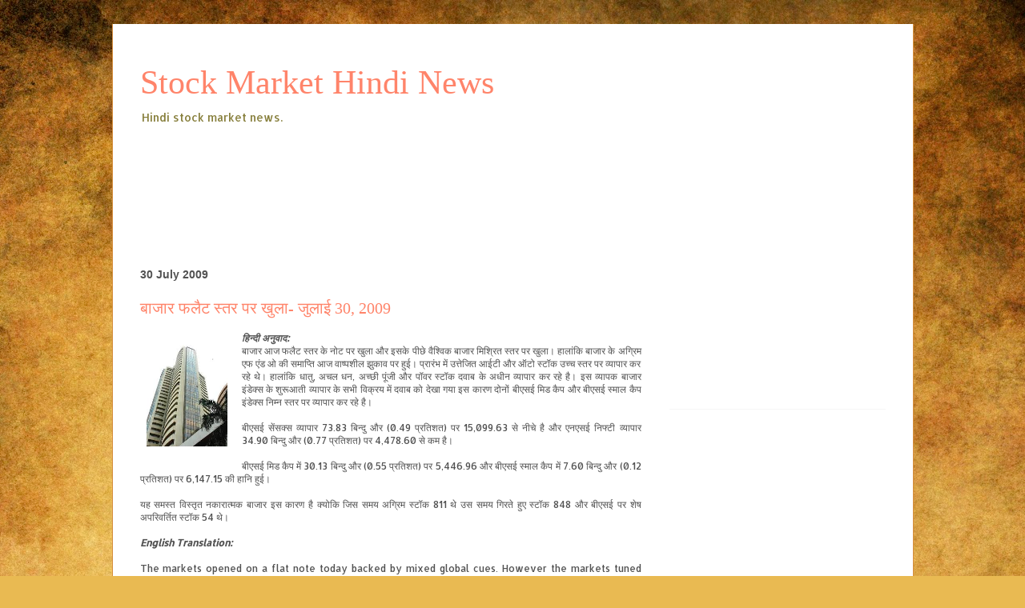

--- FILE ---
content_type: text/html; charset=utf-8
request_url: https://www.google.com/recaptcha/api2/aframe
body_size: 264
content:
<!DOCTYPE HTML><html><head><meta http-equiv="content-type" content="text/html; charset=UTF-8"></head><body><script nonce="aHfYId8C2-FbiIVWq1qc0w">/** Anti-fraud and anti-abuse applications only. See google.com/recaptcha */ try{var clients={'sodar':'https://pagead2.googlesyndication.com/pagead/sodar?'};window.addEventListener("message",function(a){try{if(a.source===window.parent){var b=JSON.parse(a.data);var c=clients[b['id']];if(c){var d=document.createElement('img');d.src=c+b['params']+'&rc='+(localStorage.getItem("rc::a")?sessionStorage.getItem("rc::b"):"");window.document.body.appendChild(d);sessionStorage.setItem("rc::e",parseInt(sessionStorage.getItem("rc::e")||0)+1);localStorage.setItem("rc::h",'1764472132176');}}}catch(b){}});window.parent.postMessage("_grecaptcha_ready", "*");}catch(b){}</script></body></html>